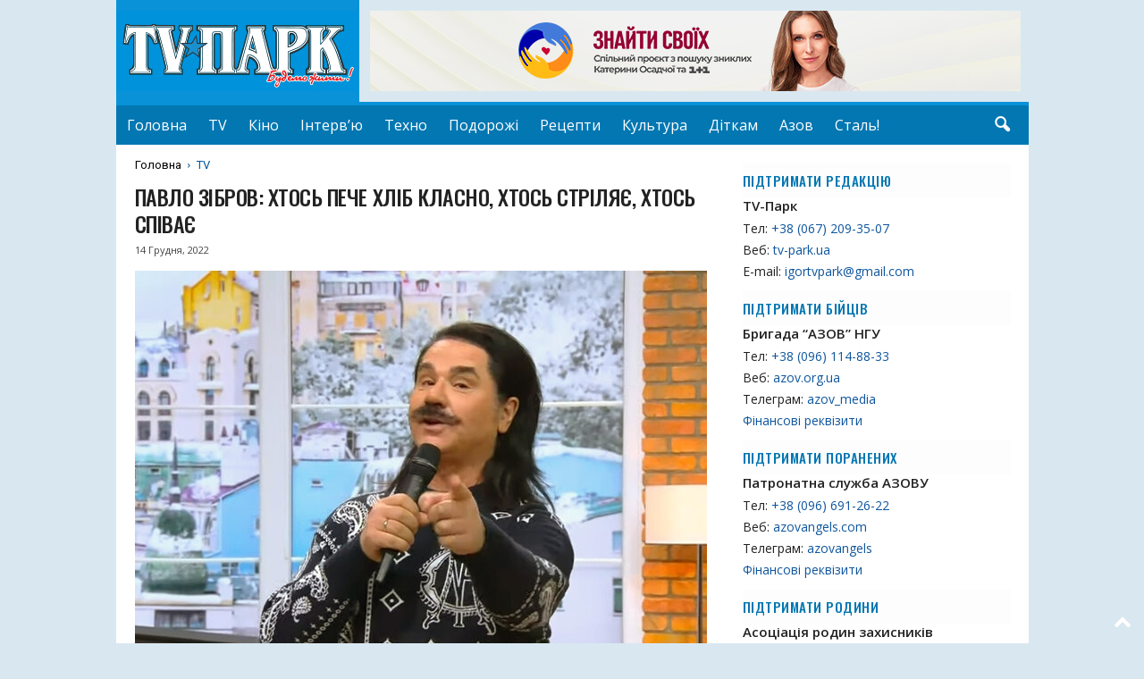

--- FILE ---
content_type: text/html; charset=UTF-8
request_url: https://tv-park.ua/pavlo-zibrov-htos-peche-hlib-klasno-htos-strilyaye-htos-spivaye/
body_size: 18633
content:
<!doctype html >
<!--[if IE 8]>    <html class="ie8" lang="uk"> <![endif]-->
<!--[if IE 9]>    <html class="ie9" lang="uk"> <![endif]-->
<!--[if gt IE 8]><!--> <html lang="uk"> <!--<![endif]-->
<head>
    <title>Павло Зібров: Хтось пече хліб класно, хтось стріляє, хтось співає | TV-ПАРК</title>
    <meta charset="UTF-8" />
    <meta name="viewport" content="width=device-width, initial-scale=1.0">
    <link rel="pingback" href="https://tv-park.ua/xmlrpc.php" />
    <meta name='robots' content='max-image-preview:large' />
<link rel='dns-prefetch' href='//fonts.googleapis.com' />
<link rel='dns-prefetch' href='//use.fontawesome.com' />
<link rel="alternate" type="application/rss+xml" title="TV-ПАРК &raquo; стрічка" href="https://tv-park.ua/feed/" />
<link rel="alternate" type="application/rss+xml" title="TV-ПАРК &raquo; Канал коментарів" href="https://tv-park.ua/comments/feed/" />
<link rel="alternate" type="application/rss+xml" title="TV-ПАРК &raquo; Павло Зібров: Хтось пече хліб класно, хтось стріляє, хтось співає Канал коментарів" href="https://tv-park.ua/pavlo-zibrov-htos-peche-hlib-klasno-htos-strilyaye-htos-spivaye/feed/" />
<link rel="alternate" title="oEmbed (JSON)" type="application/json+oembed" href="https://tv-park.ua/wp-json/oembed/1.0/embed?url=https%3A%2F%2Ftv-park.ua%2Fpavlo-zibrov-htos-peche-hlib-klasno-htos-strilyaye-htos-spivaye%2F" />
<link rel="alternate" title="oEmbed (XML)" type="text/xml+oembed" href="https://tv-park.ua/wp-json/oembed/1.0/embed?url=https%3A%2F%2Ftv-park.ua%2Fpavlo-zibrov-htos-peche-hlib-klasno-htos-strilyaye-htos-spivaye%2F&#038;format=xml" />
<style id='wp-img-auto-sizes-contain-inline-css' type='text/css'>
img:is([sizes=auto i],[sizes^="auto," i]){contain-intrinsic-size:3000px 1500px}
/*# sourceURL=wp-img-auto-sizes-contain-inline-css */
</style>
<style id='wp-emoji-styles-inline-css' type='text/css'>

	img.wp-smiley, img.emoji {
		display: inline !important;
		border: none !important;
		box-shadow: none !important;
		height: 1em !important;
		width: 1em !important;
		margin: 0 0.07em !important;
		vertical-align: -0.1em !important;
		background: none !important;
		padding: 0 !important;
	}
/*# sourceURL=wp-emoji-styles-inline-css */
</style>
<link rel='stylesheet' id='wp-block-library-css' href='https://tv-park.ua/wp-includes/css/dist/block-library/style.min.css?ver=c91f139741530d7d8d38b3a865b21116' type='text/css' media='all' />
<style id='global-styles-inline-css' type='text/css'>
:root{--wp--preset--aspect-ratio--square: 1;--wp--preset--aspect-ratio--4-3: 4/3;--wp--preset--aspect-ratio--3-4: 3/4;--wp--preset--aspect-ratio--3-2: 3/2;--wp--preset--aspect-ratio--2-3: 2/3;--wp--preset--aspect-ratio--16-9: 16/9;--wp--preset--aspect-ratio--9-16: 9/16;--wp--preset--color--black: #000000;--wp--preset--color--cyan-bluish-gray: #abb8c3;--wp--preset--color--white: #ffffff;--wp--preset--color--pale-pink: #f78da7;--wp--preset--color--vivid-red: #cf2e2e;--wp--preset--color--luminous-vivid-orange: #ff6900;--wp--preset--color--luminous-vivid-amber: #fcb900;--wp--preset--color--light-green-cyan: #7bdcb5;--wp--preset--color--vivid-green-cyan: #00d084;--wp--preset--color--pale-cyan-blue: #8ed1fc;--wp--preset--color--vivid-cyan-blue: #0693e3;--wp--preset--color--vivid-purple: #9b51e0;--wp--preset--gradient--vivid-cyan-blue-to-vivid-purple: linear-gradient(135deg,rgb(6,147,227) 0%,rgb(155,81,224) 100%);--wp--preset--gradient--light-green-cyan-to-vivid-green-cyan: linear-gradient(135deg,rgb(122,220,180) 0%,rgb(0,208,130) 100%);--wp--preset--gradient--luminous-vivid-amber-to-luminous-vivid-orange: linear-gradient(135deg,rgb(252,185,0) 0%,rgb(255,105,0) 100%);--wp--preset--gradient--luminous-vivid-orange-to-vivid-red: linear-gradient(135deg,rgb(255,105,0) 0%,rgb(207,46,46) 100%);--wp--preset--gradient--very-light-gray-to-cyan-bluish-gray: linear-gradient(135deg,rgb(238,238,238) 0%,rgb(169,184,195) 100%);--wp--preset--gradient--cool-to-warm-spectrum: linear-gradient(135deg,rgb(74,234,220) 0%,rgb(151,120,209) 20%,rgb(207,42,186) 40%,rgb(238,44,130) 60%,rgb(251,105,98) 80%,rgb(254,248,76) 100%);--wp--preset--gradient--blush-light-purple: linear-gradient(135deg,rgb(255,206,236) 0%,rgb(152,150,240) 100%);--wp--preset--gradient--blush-bordeaux: linear-gradient(135deg,rgb(254,205,165) 0%,rgb(254,45,45) 50%,rgb(107,0,62) 100%);--wp--preset--gradient--luminous-dusk: linear-gradient(135deg,rgb(255,203,112) 0%,rgb(199,81,192) 50%,rgb(65,88,208) 100%);--wp--preset--gradient--pale-ocean: linear-gradient(135deg,rgb(255,245,203) 0%,rgb(182,227,212) 50%,rgb(51,167,181) 100%);--wp--preset--gradient--electric-grass: linear-gradient(135deg,rgb(202,248,128) 0%,rgb(113,206,126) 100%);--wp--preset--gradient--midnight: linear-gradient(135deg,rgb(2,3,129) 0%,rgb(40,116,252) 100%);--wp--preset--font-size--small: 10px;--wp--preset--font-size--medium: 20px;--wp--preset--font-size--large: 30px;--wp--preset--font-size--x-large: 42px;--wp--preset--font-size--regular: 14px;--wp--preset--font-size--larger: 48px;--wp--preset--spacing--20: 0.44rem;--wp--preset--spacing--30: 0.67rem;--wp--preset--spacing--40: 1rem;--wp--preset--spacing--50: 1.5rem;--wp--preset--spacing--60: 2.25rem;--wp--preset--spacing--70: 3.38rem;--wp--preset--spacing--80: 5.06rem;--wp--preset--shadow--natural: 6px 6px 9px rgba(0, 0, 0, 0.2);--wp--preset--shadow--deep: 12px 12px 50px rgba(0, 0, 0, 0.4);--wp--preset--shadow--sharp: 6px 6px 0px rgba(0, 0, 0, 0.2);--wp--preset--shadow--outlined: 6px 6px 0px -3px rgb(255, 255, 255), 6px 6px rgb(0, 0, 0);--wp--preset--shadow--crisp: 6px 6px 0px rgb(0, 0, 0);}:where(.is-layout-flex){gap: 0.5em;}:where(.is-layout-grid){gap: 0.5em;}body .is-layout-flex{display: flex;}.is-layout-flex{flex-wrap: wrap;align-items: center;}.is-layout-flex > :is(*, div){margin: 0;}body .is-layout-grid{display: grid;}.is-layout-grid > :is(*, div){margin: 0;}:where(.wp-block-columns.is-layout-flex){gap: 2em;}:where(.wp-block-columns.is-layout-grid){gap: 2em;}:where(.wp-block-post-template.is-layout-flex){gap: 1.25em;}:where(.wp-block-post-template.is-layout-grid){gap: 1.25em;}.has-black-color{color: var(--wp--preset--color--black) !important;}.has-cyan-bluish-gray-color{color: var(--wp--preset--color--cyan-bluish-gray) !important;}.has-white-color{color: var(--wp--preset--color--white) !important;}.has-pale-pink-color{color: var(--wp--preset--color--pale-pink) !important;}.has-vivid-red-color{color: var(--wp--preset--color--vivid-red) !important;}.has-luminous-vivid-orange-color{color: var(--wp--preset--color--luminous-vivid-orange) !important;}.has-luminous-vivid-amber-color{color: var(--wp--preset--color--luminous-vivid-amber) !important;}.has-light-green-cyan-color{color: var(--wp--preset--color--light-green-cyan) !important;}.has-vivid-green-cyan-color{color: var(--wp--preset--color--vivid-green-cyan) !important;}.has-pale-cyan-blue-color{color: var(--wp--preset--color--pale-cyan-blue) !important;}.has-vivid-cyan-blue-color{color: var(--wp--preset--color--vivid-cyan-blue) !important;}.has-vivid-purple-color{color: var(--wp--preset--color--vivid-purple) !important;}.has-black-background-color{background-color: var(--wp--preset--color--black) !important;}.has-cyan-bluish-gray-background-color{background-color: var(--wp--preset--color--cyan-bluish-gray) !important;}.has-white-background-color{background-color: var(--wp--preset--color--white) !important;}.has-pale-pink-background-color{background-color: var(--wp--preset--color--pale-pink) !important;}.has-vivid-red-background-color{background-color: var(--wp--preset--color--vivid-red) !important;}.has-luminous-vivid-orange-background-color{background-color: var(--wp--preset--color--luminous-vivid-orange) !important;}.has-luminous-vivid-amber-background-color{background-color: var(--wp--preset--color--luminous-vivid-amber) !important;}.has-light-green-cyan-background-color{background-color: var(--wp--preset--color--light-green-cyan) !important;}.has-vivid-green-cyan-background-color{background-color: var(--wp--preset--color--vivid-green-cyan) !important;}.has-pale-cyan-blue-background-color{background-color: var(--wp--preset--color--pale-cyan-blue) !important;}.has-vivid-cyan-blue-background-color{background-color: var(--wp--preset--color--vivid-cyan-blue) !important;}.has-vivid-purple-background-color{background-color: var(--wp--preset--color--vivid-purple) !important;}.has-black-border-color{border-color: var(--wp--preset--color--black) !important;}.has-cyan-bluish-gray-border-color{border-color: var(--wp--preset--color--cyan-bluish-gray) !important;}.has-white-border-color{border-color: var(--wp--preset--color--white) !important;}.has-pale-pink-border-color{border-color: var(--wp--preset--color--pale-pink) !important;}.has-vivid-red-border-color{border-color: var(--wp--preset--color--vivid-red) !important;}.has-luminous-vivid-orange-border-color{border-color: var(--wp--preset--color--luminous-vivid-orange) !important;}.has-luminous-vivid-amber-border-color{border-color: var(--wp--preset--color--luminous-vivid-amber) !important;}.has-light-green-cyan-border-color{border-color: var(--wp--preset--color--light-green-cyan) !important;}.has-vivid-green-cyan-border-color{border-color: var(--wp--preset--color--vivid-green-cyan) !important;}.has-pale-cyan-blue-border-color{border-color: var(--wp--preset--color--pale-cyan-blue) !important;}.has-vivid-cyan-blue-border-color{border-color: var(--wp--preset--color--vivid-cyan-blue) !important;}.has-vivid-purple-border-color{border-color: var(--wp--preset--color--vivid-purple) !important;}.has-vivid-cyan-blue-to-vivid-purple-gradient-background{background: var(--wp--preset--gradient--vivid-cyan-blue-to-vivid-purple) !important;}.has-light-green-cyan-to-vivid-green-cyan-gradient-background{background: var(--wp--preset--gradient--light-green-cyan-to-vivid-green-cyan) !important;}.has-luminous-vivid-amber-to-luminous-vivid-orange-gradient-background{background: var(--wp--preset--gradient--luminous-vivid-amber-to-luminous-vivid-orange) !important;}.has-luminous-vivid-orange-to-vivid-red-gradient-background{background: var(--wp--preset--gradient--luminous-vivid-orange-to-vivid-red) !important;}.has-very-light-gray-to-cyan-bluish-gray-gradient-background{background: var(--wp--preset--gradient--very-light-gray-to-cyan-bluish-gray) !important;}.has-cool-to-warm-spectrum-gradient-background{background: var(--wp--preset--gradient--cool-to-warm-spectrum) !important;}.has-blush-light-purple-gradient-background{background: var(--wp--preset--gradient--blush-light-purple) !important;}.has-blush-bordeaux-gradient-background{background: var(--wp--preset--gradient--blush-bordeaux) !important;}.has-luminous-dusk-gradient-background{background: var(--wp--preset--gradient--luminous-dusk) !important;}.has-pale-ocean-gradient-background{background: var(--wp--preset--gradient--pale-ocean) !important;}.has-electric-grass-gradient-background{background: var(--wp--preset--gradient--electric-grass) !important;}.has-midnight-gradient-background{background: var(--wp--preset--gradient--midnight) !important;}.has-small-font-size{font-size: var(--wp--preset--font-size--small) !important;}.has-medium-font-size{font-size: var(--wp--preset--font-size--medium) !important;}.has-large-font-size{font-size: var(--wp--preset--font-size--large) !important;}.has-x-large-font-size{font-size: var(--wp--preset--font-size--x-large) !important;}
/*# sourceURL=global-styles-inline-css */
</style>

<style id='classic-theme-styles-inline-css' type='text/css'>
/*! This file is auto-generated */
.wp-block-button__link{color:#fff;background-color:#32373c;border-radius:9999px;box-shadow:none;text-decoration:none;padding:calc(.667em + 2px) calc(1.333em + 2px);font-size:1.125em}.wp-block-file__button{background:#32373c;color:#fff;text-decoration:none}
/*# sourceURL=/wp-includes/css/classic-themes.min.css */
</style>
<style id='font-awesome-svg-styles-default-inline-css' type='text/css'>
.svg-inline--fa {
  display: inline-block;
  height: 1em;
  overflow: visible;
  vertical-align: -.125em;
}
/*# sourceURL=font-awesome-svg-styles-default-inline-css */
</style>
<link rel='stylesheet' id='font-awesome-svg-styles-css' href='https://tv-park.ua/wp-content/uploads/font-awesome/v6.2.0/css/svg-with-js.css' type='text/css' media='all' />
<style id='font-awesome-svg-styles-inline-css' type='text/css'>
   .wp-block-font-awesome-icon svg::before,
   .wp-rich-text-font-awesome-icon svg::before {content: unset;}
/*# sourceURL=font-awesome-svg-styles-inline-css */
</style>
<link rel='stylesheet' id='google-fonts-style-css' href='https://fonts.googleapis.com/css?family=Oswald%3A400%2C400italic%2C500%2C700%7CRoboto%3A400%2C400italic%2C500%2C700%7COpen+Sans%3A400%2C600%2C700%2C400italic%2C500%7CRoboto+Condensed%3A400%2C500%2C700%2C400italic&#038;display=swap&#038;ver=5.4.3.3' type='text/css' media='all' />
<link rel='stylesheet' id='font-awesome-official-css' href='https://use.fontawesome.com/releases/v6.2.0/css/all.css' type='text/css' media='all' integrity="sha384-SOnAn/m2fVJCwnbEYgD4xzrPtvsXdElhOVvR8ND1YjB5nhGNwwf7nBQlhfAwHAZC" crossorigin="anonymous" />
<link rel='stylesheet' id='td-theme-css' href='https://tv-park.ua/wp-content/themes/Newsmag/style.css?ver=5.4.3.3' type='text/css' media='all' />
<style id='td-theme-inline-css' type='text/css'>
    
        /* custom css - generated by TagDiv Composer */
        @media (max-width: 767px) {
            .td-header-desktop-wrap {
                display: none;
            }
        }
        @media (min-width: 767px) {
            .td-header-mobile-wrap {
                display: none;
            }
        }
    
	
/*# sourceURL=td-theme-inline-css */
</style>
<link rel='stylesheet' id='td-theme-child-css' href='https://tv-park.ua/wp-content/themes/Newsmag-child/style.css?ver=5.4.3.3c' type='text/css' media='all' />
<link rel='stylesheet' id='td-legacy-framework-front-style-css' href='https://tv-park.ua/wp-content/plugins/td-composer/legacy/Newsmag/assets/css/td_legacy_main.css?ver=e5fcc38395b0030bac3ad179898970d6xzx' type='text/css' media='all' />
<link rel='stylesheet' id='font-awesome-official-v4shim-css' href='https://use.fontawesome.com/releases/v6.2.0/css/v4-shims.css' type='text/css' media='all' integrity="sha384-MAgG0MNwzSXBbmOw4KK9yjMrRaUNSCk3WoZPkzVC1rmhXzerY4gqk/BLNYtdOFCO" crossorigin="anonymous" />
<script type="text/javascript" src="https://tv-park.ua/wp-includes/js/jquery/jquery.min.js?ver=3.7.1" id="jquery-core-js"></script>
<script type="text/javascript" src="https://tv-park.ua/wp-includes/js/jquery/jquery-migrate.min.js?ver=3.4.1" id="jquery-migrate-js"></script>
<link rel="https://api.w.org/" href="https://tv-park.ua/wp-json/" /><link rel="alternate" title="JSON" type="application/json" href="https://tv-park.ua/wp-json/wp/v2/posts/5225" /><link rel="EditURI" type="application/rsd+xml" title="RSD" href="https://tv-park.ua/xmlrpc.php?rsd" />

<link rel="canonical" href="https://tv-park.ua/pavlo-zibrov-htos-peche-hlib-klasno-htos-strilyaye-htos-spivaye/" />
<link rel='shortlink' href='https://tv-park.ua/?p=5225' />

		<!-- GA Google Analytics @ https://m0n.co/ga -->
		<script async src="https://www.googletagmanager.com/gtag/js?id=G-QGL6H9YZZR"></script>
		<script>
			window.dataLayer = window.dataLayer || [];
			function gtag(){dataLayer.push(arguments);}
			gtag('js', new Date());
			gtag('config', 'G-QGL6H9YZZR');
		</script>

	
<!-- JS generated by theme -->

<script type="text/javascript" id="td-generated-header-js">
    
    

	    var tdBlocksArray = []; //here we store all the items for the current page

	    // td_block class - each ajax block uses a object of this class for requests
	    function tdBlock() {
		    this.id = '';
		    this.block_type = 1; //block type id (1-234 etc)
		    this.atts = '';
		    this.td_column_number = '';
		    this.td_current_page = 1; //
		    this.post_count = 0; //from wp
		    this.found_posts = 0; //from wp
		    this.max_num_pages = 0; //from wp
		    this.td_filter_value = ''; //current live filter value
		    this.is_ajax_running = false;
		    this.td_user_action = ''; // load more or infinite loader (used by the animation)
		    this.header_color = '';
		    this.ajax_pagination_infinite_stop = ''; //show load more at page x
	    }

        // td_js_generator - mini detector
        ( function () {
            var htmlTag = document.getElementsByTagName("html")[0];

	        if ( navigator.userAgent.indexOf("MSIE 10.0") > -1 ) {
                htmlTag.className += ' ie10';
            }

            if ( !!navigator.userAgent.match(/Trident.*rv\:11\./) ) {
                htmlTag.className += ' ie11';
            }

	        if ( navigator.userAgent.indexOf("Edge") > -1 ) {
                htmlTag.className += ' ieEdge';
            }

            if ( /(iPad|iPhone|iPod)/g.test(navigator.userAgent) ) {
                htmlTag.className += ' td-md-is-ios';
            }

            var user_agent = navigator.userAgent.toLowerCase();
            if ( user_agent.indexOf("android") > -1 ) {
                htmlTag.className += ' td-md-is-android';
            }

            if ( -1 !== navigator.userAgent.indexOf('Mac OS X')  ) {
                htmlTag.className += ' td-md-is-os-x';
            }

            if ( /chrom(e|ium)/.test(navigator.userAgent.toLowerCase()) ) {
               htmlTag.className += ' td-md-is-chrome';
            }

            if ( -1 !== navigator.userAgent.indexOf('Firefox') ) {
                htmlTag.className += ' td-md-is-firefox';
            }

            if ( -1 !== navigator.userAgent.indexOf('Safari') && -1 === navigator.userAgent.indexOf('Chrome') ) {
                htmlTag.className += ' td-md-is-safari';
            }

            if( -1 !== navigator.userAgent.indexOf('IEMobile') ){
                htmlTag.className += ' td-md-is-iemobile';
            }

        })();

        var tdLocalCache = {};

        ( function () {
            "use strict";

            tdLocalCache = {
                data: {},
                remove: function (resource_id) {
                    delete tdLocalCache.data[resource_id];
                },
                exist: function (resource_id) {
                    return tdLocalCache.data.hasOwnProperty(resource_id) && tdLocalCache.data[resource_id] !== null;
                },
                get: function (resource_id) {
                    return tdLocalCache.data[resource_id];
                },
                set: function (resource_id, cachedData) {
                    tdLocalCache.remove(resource_id);
                    tdLocalCache.data[resource_id] = cachedData;
                }
            };
        })();

    
    
var td_viewport_interval_list=[{"limitBottom":767,"sidebarWidth":251},{"limitBottom":1023,"sidebarWidth":339}];
var td_animation_stack_effect="type0";
var tds_animation_stack=true;
var td_animation_stack_specific_selectors=".entry-thumb, img, .td-lazy-img";
var td_animation_stack_general_selectors=".td-animation-stack img, .td-animation-stack .entry-thumb, .post img, .td-animation-stack .td-lazy-img";
var tdc_is_installed="yes";
var td_ajax_url="https:\/\/tv-park.ua\/wp-admin\/admin-ajax.php?td_theme_name=Newsmag&v=5.4.3.3";
var td_get_template_directory_uri="https:\/\/tv-park.ua\/wp-content\/plugins\/td-composer\/legacy\/common";
var tds_snap_menu="";
var tds_logo_on_sticky="";
var tds_header_style="2";
var td_please_wait="\u0431\u0443\u0434\u044c \u043b\u0430\u0441\u043a\u0430, \u0437\u0430\u0447\u0435\u043a\u0430\u0439\u0442\u0435 ...";
var td_email_user_pass_incorrect="\u043a\u043e\u0440\u0438\u0441\u0442\u0443\u0432\u0430\u0447\u0430 \u0430\u0431\u043e \u043f\u0430\u0440\u043e\u043b\u044c \u043d\u0435\u043f\u0440\u0430\u0432\u0438\u043b\u044c\u043d\u0438\u0439!";
var td_email_user_incorrect="\u0435\u043b\u0435\u043a\u0442\u0440\u043e\u043d\u043d\u043e\u044e \u043f\u043e\u0448\u0442\u043e\u044e \u0430\u0431\u043e \u0456\u043c'\u044f \u043a\u043e\u0440\u0438\u0441\u0442\u0443\u0432\u0430\u0447\u0430 \u043d\u0435\u043f\u0440\u0430\u0432\u0438\u043b\u044c\u043d\u043e!";
var td_email_incorrect="E-mail \u043d\u0435\u043f\u0440\u0430\u0432\u0438\u043b\u044c\u043d\u043e!";
var td_user_incorrect="Username incorrect!";
var td_email_user_empty="Email or username empty!";
var td_pass_empty="Pass empty!";
var td_pass_pattern_incorrect="Invalid Pass Pattern!";
var td_retype_pass_incorrect="Retyped Pass incorrect!";
var tds_more_articles_on_post_enable="";
var tds_more_articles_on_post_time_to_wait="";
var tds_more_articles_on_post_pages_distance_from_top=0;
var tds_captcha="";
var tds_theme_color_site_wide="#0992d8";
var tds_smart_sidebar="";
var tdThemeName="Newsmag";
var tdThemeNameWl="Newsmag";
var td_magnific_popup_translation_tPrev="\u043f\u043e\u043f\u0435\u0440\u0435\u0434\u043d\u044f (\u043b\u0456\u0432\u043e\u0440\u0443\u0447 \u043a\u043b\u0430\u0432\u0456\u0448\u0443 \u0437\u0456 \u0441\u0442\u0440\u0456\u043b\u043a\u043e\u044e)";
var td_magnific_popup_translation_tNext="\u041d\u0430\u0441\u0442\u0443\u043f\u043d\u0438\u0439 (\u0441\u0442\u0440\u0456\u043b\u043a\u0430 \u0432\u043f\u0440\u0430\u0432\u043e)";
var td_magnific_popup_translation_tCounter="%curr% \u0437 %total%";
var td_magnific_popup_translation_ajax_tError="\u043a\u043e\u043d\u0442\u0435\u043d\u0442 \u0437 %url% \u043d\u0435 \u043c\u043e\u0436\u0435 \u0431\u0443\u0442\u0438 \u0437\u0430\u0432\u0430\u043d\u0442\u0430\u0436\u0435\u043d\u0438\u0439.";
var td_magnific_popup_translation_image_tError="\u0417\u043e\u0431\u0440\u0430\u0436\u0435\u043d\u043d\u044f #%curr% \u043d\u0435 \u043c\u043e\u0436\u0435 \u0431\u0443\u0442\u0438 \u0437\u0430\u0432\u0430\u043d\u0442\u0430\u0436\u0435\u043d\u0438\u0439.";
var tdBlockNonce="5c25808b80";
var tdMobileMenu="enabled";
var tdMobileSearch="enabled";
var tdDateNamesI18n={"month_names":["\u0421\u0456\u0447\u0435\u043d\u044c","\u041b\u044e\u0442\u0438\u0439","\u0411\u0435\u0440\u0435\u0437\u0435\u043d\u044c","\u041a\u0432\u0456\u0442\u0435\u043d\u044c","\u0422\u0440\u0430\u0432\u0435\u043d\u044c","\u0427\u0435\u0440\u0432\u0435\u043d\u044c","\u041b\u0438\u043f\u0435\u043d\u044c","\u0421\u0435\u0440\u043f\u0435\u043d\u044c","\u0412\u0435\u0440\u0435\u0441\u0435\u043d\u044c","\u0416\u043e\u0432\u0442\u0435\u043d\u044c","\u041b\u0438\u0441\u0442\u043e\u043f\u0430\u0434","\u0413\u0440\u0443\u0434\u0435\u043d\u044c"],"month_names_short":["\u0421\u0456\u0447","\u041b\u044e\u0442","\u0411\u0435\u0440","\u041a\u0432\u0456","\u0422\u0440\u0430","\u0427\u0435\u0440","\u041b\u0438\u043f","\u0421\u0435\u0440","\u0412\u0435\u0440","\u0416\u043e\u0432","\u041b\u0438\u0441","\u0413\u0440\u0443"],"day_names":["\u041d\u0435\u0434\u0456\u043b\u044f","\u041f\u043e\u043d\u0435\u0434\u0456\u043b\u043e\u043a","\u0412\u0456\u0432\u0442\u043e\u0440\u043e\u043a","\u0421\u0435\u0440\u0435\u0434\u0430","\u0427\u0435\u0442\u0432\u0435\u0440","\u041f\u2019\u044f\u0442\u043d\u0438\u0446\u044f","\u0421\u0443\u0431\u043e\u0442\u0430"],"day_names_short":["\u041d\u0434","\u041f\u043d","\u0412\u0442","\u0421\u0440","\u0427\u0442","\u041f\u0442","\u0421\u0431"]};
var td_deploy_mode="deploy";
var td_ad_background_click_link="";
var td_ad_background_click_target="";
</script>


<!-- Header style compiled by theme -->

<style>
/* custom css - generated by TagDiv Composer */
    

body {
	background-color:#cae7f5;
}
.td-module-exclusive .td-module-title a:before {
        content: 'ЕКСКЛЮЗИВНИЙ';
    }
    
    .td-header-border:before,
    .td-trending-now-title,
    .td_block_mega_menu .td_mega_menu_sub_cats .cur-sub-cat,
    .td-post-category:hover,
    .td-header-style-2 .td-header-sp-logo,
    .td-next-prev-wrap a:hover i,
    .page-nav .current,
    .widget_calendar tfoot a:hover,
    .td-footer-container .widget_search .wpb_button:hover,
    .td-scroll-up-visible,
    .dropcap,
    .td-category a,
    input[type="submit"]:hover,
    .td-post-small-box a:hover,
    .td-404-sub-sub-title a:hover,
    .td-rating-bar-wrap div,
    .td_top_authors .td-active .td-author-post-count,
    .td_top_authors .td-active .td-author-comments-count,
    .td_smart_list_3 .td-sml3-top-controls i:hover,
    .td_smart_list_3 .td-sml3-bottom-controls i:hover,
    .td_wrapper_video_playlist .td_video_controls_playlist_wrapper,
    .td-read-more a:hover,
    .td-login-wrap .btn,
    .td_display_err,
    .td-header-style-6 .td-top-menu-full,
    #bbpress-forums button:hover,
    #bbpress-forums .bbp-pagination .current,
    .bbp_widget_login .button:hover,
    .header-search-wrap .td-drop-down-search .btn:hover,
    .td-post-text-content .more-link-wrap:hover a,
    #buddypress div.item-list-tabs ul li > a span,
    #buddypress div.item-list-tabs ul li > a:hover span,
    #buddypress input[type=submit]:hover,
    #buddypress a.button:hover span,
    #buddypress div.item-list-tabs ul li.selected a span,
    #buddypress div.item-list-tabs ul li.current a span,
    #buddypress input[type=submit]:focus,
    .td-grid-style-3 .td-big-grid-post .td-module-thumb a:last-child:before,
    .td-grid-style-4 .td-big-grid-post .td-module-thumb a:last-child:before,
    .td-grid-style-5 .td-big-grid-post .td-module-thumb:after,
    .td_category_template_2 .td-category-siblings .td-category a:hover,
    .td-weather-week:before,
    .td-weather-information:before,
     .td_3D_btn,
    .td_shadow_btn,
    .td_default_btn,
    .td_square_btn, 
    .td_outlined_btn:hover {
        background-color: #0992d8;
    }

    @media (max-width: 767px) {
        .td-category a.td-current-sub-category {
            background-color: #0992d8;
        }
    }

    .woocommerce .onsale,
    .woocommerce .woocommerce a.button:hover,
    .woocommerce-page .woocommerce .button:hover,
    .single-product .product .summary .cart .button:hover,
    .woocommerce .woocommerce .product a.button:hover,
    .woocommerce .product a.button:hover,
    .woocommerce .product #respond input#submit:hover,
    .woocommerce .checkout input#place_order:hover,
    .woocommerce .woocommerce.widget .button:hover,
    .woocommerce .woocommerce-message .button:hover,
    .woocommerce .woocommerce-error .button:hover,
    .woocommerce .woocommerce-info .button:hover,
    .woocommerce.widget .ui-slider .ui-slider-handle,
    .vc_btn-black:hover,
	.wpb_btn-black:hover,
	.item-list-tabs .feed:hover a,
	.td-smart-list-button:hover {
    	background-color: #0992d8;
    }

    .td-header-sp-top-menu .top-header-menu > .current-menu-item > a,
    .td-header-sp-top-menu .top-header-menu > .current-menu-ancestor > a,
    .td-header-sp-top-menu .top-header-menu > .current-category-ancestor > a,
    .td-header-sp-top-menu .top-header-menu > li > a:hover,
    .td-header-sp-top-menu .top-header-menu > .sfHover > a,
    .top-header-menu ul .current-menu-item > a,
    .top-header-menu ul .current-menu-ancestor > a,
    .top-header-menu ul .current-category-ancestor > a,
    .top-header-menu ul li > a:hover,
    .top-header-menu ul .sfHover > a,
    .sf-menu ul .td-menu-item > a:hover,
    .sf-menu ul .sfHover > a,
    .sf-menu ul .current-menu-ancestor > a,
    .sf-menu ul .current-category-ancestor > a,
    .sf-menu ul .current-menu-item > a,
    .td_module_wrap:hover .entry-title a,
    .td_mod_mega_menu:hover .entry-title a,
    .footer-email-wrap a,
    .widget a:hover,
    .td-footer-container .widget_calendar #today,
    .td-category-pulldown-filter a.td-pulldown-category-filter-link:hover,
    .td-load-more-wrap a:hover,
    .td-post-next-prev-content a:hover,
    .td-author-name a:hover,
    .td-author-url a:hover,
    .td_mod_related_posts:hover .entry-title a,
    .td-search-query,
    .header-search-wrap .td-drop-down-search .result-msg a:hover,
    .td_top_authors .td-active .td-authors-name a,
    .post blockquote p,
    .td-post-content blockquote p,
    .page blockquote p,
    .comment-list cite a:hover,
    .comment-list cite:hover,
    .comment-list .comment-reply-link:hover,
    a,
    .white-menu #td-header-menu .sf-menu > li > a:hover,
    .white-menu #td-header-menu .sf-menu > .current-menu-ancestor > a,
    .white-menu #td-header-menu .sf-menu > .current-menu-item > a,
    .td_quote_on_blocks,
    #bbpress-forums .bbp-forum-freshness a:hover,
    #bbpress-forums .bbp-topic-freshness a:hover,
    #bbpress-forums .bbp-forums-list li a:hover,
    #bbpress-forums .bbp-forum-title:hover,
    #bbpress-forums .bbp-topic-permalink:hover,
    #bbpress-forums .bbp-topic-started-by a:hover,
    #bbpress-forums .bbp-topic-started-in a:hover,
    #bbpress-forums .bbp-body .super-sticky li.bbp-topic-title .bbp-topic-permalink,
    #bbpress-forums .bbp-body .sticky li.bbp-topic-title .bbp-topic-permalink,
    #bbpress-forums #subscription-toggle a:hover,
    #bbpress-forums #favorite-toggle a:hover,
    .woocommerce-account .woocommerce-MyAccount-navigation a:hover,
    .widget_display_replies .bbp-author-name,
    .widget_display_topics .bbp-author-name,
    .archive .widget_archive .current,
    .archive .widget_archive .current a,
    .td-subcategory-header .td-category-siblings .td-subcat-dropdown a.td-current-sub-category,
    .td-subcategory-header .td-category-siblings .td-subcat-dropdown a:hover,
    .td-pulldown-filter-display-option:hover,
    .td-pulldown-filter-display-option .td-pulldown-filter-link:hover,
    .td_normal_slide .td-wrapper-pulldown-filter .td-pulldown-filter-list a:hover,
    #buddypress ul.item-list li div.item-title a:hover,
    .td_block_13 .td-pulldown-filter-list a:hover,
    .td_smart_list_8 .td-smart-list-dropdown-wrap .td-smart-list-button:hover,
    .td_smart_list_8 .td-smart-list-dropdown-wrap .td-smart-list-button:hover i,
    .td-sub-footer-container a:hover,
    .td-instagram-user a,
    .td_outlined_btn,
    body .td_block_list_menu li.current-menu-item > a,
    body .td_block_list_menu li.current-menu-ancestor > a,
    body .td_block_list_menu li.current-category-ancestor > a{
        color: #0992d8;
    }

    .td-mega-menu .wpb_content_element li a:hover,
    .td_login_tab_focus {
        color: #0992d8 !important;
    }

    .td-next-prev-wrap a:hover i,
    .page-nav .current,
    .widget_tag_cloud a:hover,
    .post .td_quote_box,
    .page .td_quote_box,
    .td-login-panel-title,
    #bbpress-forums .bbp-pagination .current,
    .td_category_template_2 .td-category-siblings .td-category a:hover,
    .page-template-page-pagebuilder-latest .td-instagram-user,
     .td_outlined_btn {
        border-color: #0992d8;
    }

    .td_wrapper_video_playlist .td_video_currently_playing:after,
    .item-list-tabs .feed:hover {
        border-color: #0992d8 !important;
    }


    
    .td-pb-row [class*="td-pb-span"],
    .td-pb-border-top,
    .page-template-page-title-sidebar-php .td-page-content > .wpb_row:first-child,
    .td-post-sharing,
    .td-post-content,
    .td-post-next-prev,
    .author-box-wrap,
    .td-comments-title-wrap,
    .comment-list,
    .comment-respond,
    .td-post-template-5 header,
    .td-container,
    .wpb_content_element,
    .wpb_column,
    .wpb_row,
    .white-menu .td-header-container .td-header-main-menu,
    .td-post-template-1 .td-post-content,
    .td-post-template-4 .td-post-sharing-top,
    .td-header-style-6 .td-header-header .td-make-full,
    #disqus_thread,
    .page-template-page-pagebuilder-title-php .td-page-content > .wpb_row:first-child,
    .td-footer-container:before {
        border-color: #ffffff;
    }
    .td-top-border {
        border-color: #ffffff !important;
    }
    .td-container-border:after,
    .td-next-prev-separator,
    .td-container .td-pb-row .wpb_column:before,
    .td-container-border:before,
    .td-main-content:before,
    .td-main-sidebar:before,
    .td-pb-row .td-pb-span4:nth-of-type(3):after,
    .td-pb-row .td-pb-span4:nth-last-of-type(3):after {
    	background-color: #ffffff;
    }
    @media (max-width: 767px) {
    	.white-menu .td-header-main-menu {
      		border-color: #ffffff;
      	}
    }



    
    .td-header-main-menu {
        background-color: #0377b2;
    }

    
    .td-header-border:before {
        background-color: #068ece;
    }

    
    @media (max-width: 767px) {
        body .td-header-wrap .td-header-main-menu {
            background-color: #068ece;
        }
    }

    
    .td-menu-background:before,
    .td-search-background:before {
        background: #009ae2;
        background: -moz-linear-gradient(top, #009ae2 0%, #0089c9 100%);
        background: -webkit-gradient(left top, left bottom, color-stop(0%, #009ae2), color-stop(100%, #0089c9));
        background: -webkit-linear-gradient(top, #009ae2 0%, #0089c9 100%);
        background: -o-linear-gradient(top, #009ae2 0%, @mobileu_gradient_two_mob 100%);
        background: -ms-linear-gradient(top, #009ae2 0%, #0089c9 100%);
        background: linear-gradient(to bottom, #009ae2 0%, #0089c9 100%);
        filter: progid:DXImageTransform.Microsoft.gradient( startColorstr='#009ae2', endColorstr='#0089c9', GradientType=0 );
    }

    
    .td-mobile-content .current-menu-item > a,
    .td-mobile-content .current-menu-ancestor > a,
    .td-mobile-content .current-category-ancestor > a,
    #td-mobile-nav .td-menu-login-section a:hover,
    #td-mobile-nav .td-register-section a:hover,
    #td-mobile-nav .td-menu-socials-wrap a:hover i {
        color: #dddddd;
    }

    
    .td-footer-container,
    .td-footer-container .td_module_mx3 .meta-info,
    .td-footer-container .td_module_14 .meta-info,
    .td-footer-container .td_module_mx1 .td-block14-border {
        background-color: #0377b2;
    }
    .td-footer-container .widget_calendar #today {
    	background-color: transparent;
    }

    
    .td-footer-container a:hover,
    .td-footer-container .td-post-author-name a:hover,
    .td-footer-container .td_module_wrap:hover .entry-title a {
    	color: #ffffff;
    }
    .td-footer-container .widget_tag_cloud a:hover {
    	border-color: #ffffff;
    }
    .td-footer-container .td_module_mx1 .td-post-author-name a:hover,
    .td-footer-container .td-theme-slider .slide-meta a {
    	color: #fff
    }

    
	.td-footer-container .block-title > span,
    .td-footer-container .block-title > a,
    .td-footer-container .widgettitle {
    	background-color: #009ae2;
    }

    
	.td-footer-container .block-title > span,
    .td-footer-container .block-title > a,
    .td-footer-container .widgettitle,
    .td-footer-container .widget_rss .block-title .rsswidget {
    	color: #ffffff;
    }


    
    .td-sub-footer-container {
        background-color: #004162;
    }
    .td-sub-footer-container:after {
        background-color: transparent;
    }
    .td-sub-footer-container:before {
        background-color: transparent;
    }
    .td-footer-container.td-container {
        border-bottom-width: 0;
    }

    
    .td-sub-footer-container,
    .td-sub-footer-container a {
        color: #ffffff;
    }
    .td-sub-footer-container li a:before {
        background-color: #ffffff;
    }

    
    .td-subfooter-menu li a:hover {
        color: #ffffff;
    }

    
    .sf-menu > .td-menu-item > a {
        font-size:16px;
	font-weight:normal;
	text-transform:none;
	
    }
    
	.td_module_wrap .entry-title,
	.td-theme-slider .td-module-title,
	.page .td-post-template-6 .td-post-header h1 {
		font-family:Oswald;
	
	}

	
    .td_module_2 .td-module-title {
    	text-transform:uppercase;
	
    }
    
    .td_module_4 .td-module-title {
    	font-family:Oswald;
	font-size:18px;
	line-height:24px;
	font-weight:500;
	text-transform:uppercase;
	
    }
    
    .td_module_6 .td-module-title {
    	font-weight:500;
	text-transform:uppercase;
	
    }
    
    .td_module_7 .td-module-title {
    	text-transform:uppercase;
	
    }
    
    .block-title > span,
    .block-title > a,
    .widgettitle,
    .td-trending-now-title,
    .wpb_tabs li a,
    .vc_tta-container .vc_tta-color-grey.vc_tta-tabs-position-top.vc_tta-style-classic .vc_tta-tabs-container .vc_tta-tab > a,
    .td-related-title .td-related-left,
    .td-related-title .td-related-right,
    .category .entry-title span,
    .td-author-counters span,
    .woocommerce-tabs h2,
    .woocommerce .product .products h2:not(.woocommerce-loop-product__title) {
        font-family:Oswald;
	font-size:18px;
	line-height:26px;
	font-weight:500;
	text-transform:uppercase;
	
    }
    
    .td-excerpt,
    .td-module-excerpt {
        font-family:Verdana, Geneva, sans-serif;
	font-size:14px;
	line-height:22px;
	
    }
    
    .td-big-grid-post .entry-title {
        font-family:Oswald;
	
    }
    
    .td_block_big_grid .td-big-thumb .entry-title,
    .td_block_big_grid_2 .td-big-thumb .entry-title,
    .td_block_big_grid_3 .td-big-thumb .entry-title,
    .td_block_big_grid_4 .td-big-thumb .entry-title,
    .td_block_big_grid_5 .td-big-thumb .entry-title,
    .td_block_big_grid_6 .td-big-thumb .entry-title,
    .td_block_big_grid_7 .td-big-thumb .entry-title {
        font-weight:500;
	text-transform:uppercase;
	
    }
    
    .td_block_big_grid .td-medium-thumb .entry-title,
    .td_block_big_grid_2 .td-medium-thumb .entry-title,
    .td_block_big_grid_3 .td-medium-thumb .entry-title,
    .td_block_big_grid_4 .td-medium-thumb .entry-title,
    .td_block_big_grid_5 .td-medium-thumb .entry-title,
    .td_block_big_grid_6 .td-medium-thumb .entry-title,
    .td_block_big_grid_7 .td-medium-thumb .entry-title {
        font-weight:500;
	text-transform:uppercase;
	
    }
    
    .td_block_big_grid .td-small-thumb .entry-title,
    .td_block_big_grid_2 .td-small-thumb .entry-title,
    .td_block_big_grid_3 .td-small-thumb .entry-title,
    .td_block_big_grid_4 .td-small-thumb .entry-title,
    .td_block_big_grid_5 .td-small-thumb .entry-title,
    .td_block_big_grid_6 .td-small-thumb .entry-title,
    .td_block_big_grid_7 .td-small-thumb .entry-title {
        font-weight:500;
	text-transform:uppercase;
	
    }
    
    .td_block_big_grid .td-tiny-thumb .entry-title,
    .td_block_big_grid_2 .td-tiny-thumb .entry-title,
    .td_block_big_grid_3 .td-tiny-thumb .entry-title,
    .td_block_big_grid_4 .td-tiny-thumb .entry-title,
    .td_block_big_grid_5 .td-tiny-thumb .entry-title,
    .td_block_big_grid_6 .td-tiny-thumb .entry-title,
    .td_block_big_grid_7 .td-tiny-thumb .entry-title {
        text-transform:uppercase;
	
    }








	
	.post header .entry-title {
		font-family:Oswald;
	
	}

	
    .td-post-template-default header .entry-title {
        font-family:Oswald;
	font-size:24px;
	line-height:30px;
	font-style:normal;
	font-weight:500;
	text-transform:uppercase;
	
    }
    
    .td-post-content p,
    .td-post-content {
        font-size:16px;
	line-height:26px;
	font-weight:normal;
	text-transform:none;
	
    }
    
    .td-post-content h1 {
        font-size:24px;
	line-height:30px;
	font-style:normal;
	font-weight:600;
	text-transform:uppercase;
	
    }
    
    .td-post-content h2 {
        text-transform:uppercase;
	
    }
    
    .td-post-content h3 {
        font-weight:600;
	
    }
    
    .td-post-content h4 {
        font-weight:600;
	
    }
    
    .td-post-content h5 {
        font-weight:600;
	
    }
    
    .td-post-content h6 {
        font-weight:600;
	
    }





    
	.footer-text-wrap {
		font-size:14px;
	line-height:20px;
	
	}
	
	.td-sub-footer-copy {
		font-family:"Open Sans";
	
	}
	
	.td-sub-footer-menu ul li a {
		font-family:"Open Sans";
	text-transform:none;
	
	}



    
    .entry-crumbs a,
    .entry-crumbs span,
    #bbpress-forums .bbp-breadcrumb a,
    #bbpress-forums .bbp-breadcrumb .bbp-breadcrumb-current {
    	font-family:Roboto;
	font-size:13px;
	
    }

    
    body, p {
    	font-family:"Open Sans";
	font-size:16px;
	
    }
</style>




<script type="application/ld+json">
    {
        "@context": "https://schema.org",
        "@type": "BreadcrumbList",
        "itemListElement": [
            {
                "@type": "ListItem",
                "position": 1,
                "item": {
                    "@type": "WebSite",
                    "@id": "https://tv-park.ua/",
                    "name": "Головна"
                }
            },
            {
                "@type": "ListItem",
                "position": 2,
                    "item": {
                    "@type": "WebPage",
                    "@id": "https://tv-park.ua/category/tv/",
                    "name": "TV"
                }
            }    
        ]
    }
</script>
<link rel="icon" href="https://tv-park.ua/wp-content/uploads/2022/08/cropped-favicon-32x32.png" sizes="32x32" />
<link rel="icon" href="https://tv-park.ua/wp-content/uploads/2022/08/cropped-favicon-192x192.png" sizes="192x192" />
<link rel="apple-touch-icon" href="https://tv-park.ua/wp-content/uploads/2022/08/cropped-favicon-180x180.png" />
<meta name="msapplication-TileImage" content="https://tv-park.ua/wp-content/uploads/2022/08/cropped-favicon-270x270.png" />
	<style id="tdw-css-placeholder">/* custom css - generated by TagDiv Composer */
.donate {
  display: flex;
  color: #fff;
  align-items: center;
  justify-content: space-between;
  padding: 8px;
}
.donate_text {
  padding: 10px 10px;
  line-height: 1.2;
  font-size: 17px;
}
.button-dnt {
  color: #fff;
  border: none;
  cursor: pointer;
  padding: 8px 16px;
  background-color: #000;
  text-decoration: none;
  text-align: center;
  width: auto;
}
.button-dnt:hover,
.button-dnt:focus-visible {
  background-color: #01579b;
}
.button-dnt:active {
  text-shadow: none;
  background-color: #01579b;
  transition: 3s;
}
.mono {
  font-weight: bold;
  font-size: 18px;
}
.bi {
  display: inline-block;
  vertical-align: -0.125em;
  fill: currentcolor;
}
.redactor_button .td-read-more a {
  display: none;
  margin: 0;
}
</style></head>

<body class="wp-singular post-template-default single single-post postid-5225 single-format-standard wp-theme-Newsmag wp-child-theme-Newsmag-child pavlo-zibrov-htos-peche-hlib-klasno-htos-strilyaye-htos-spivaye global-block-template-1 white-grid td-animation-stack-type0 td-boxed-layout" itemscope="itemscope" itemtype="https://schema.org/WebPage">

        <div class="td-scroll-up  td-hide-scroll-up-on-mob"  style="display:none;"><i class="td-icon-menu-up"></i></div>

    
    <div class="td-menu-background"></div>
<div id="td-mobile-nav">
    <div class="td-mobile-container">
        <!-- mobile menu top section -->
        <div class="td-menu-socials-wrap">
            <!-- socials -->
            <div class="td-menu-socials">
                            </div>
            <!-- close button -->
            <div class="td-mobile-close">
                <span><i class="td-icon-close-mobile"></i></span>
            </div>
        </div>

        <!-- login section -->
        
        <!-- menu section -->
        <div class="td-mobile-content">
            <div class="menu-golovne-container"><ul id="menu-golovne" class="td-mobile-main-menu"><li id="menu-item-494" class="menu-item menu-item-type-post_type menu-item-object-page menu-item-home menu-item-first menu-item-494"><a href="https://tv-park.ua/">Головна</a></li>
<li id="menu-item-12" class="menu-item menu-item-type-taxonomy menu-item-object-category current-post-ancestor current-menu-parent current-post-parent menu-item-12"><a href="https://tv-park.ua/category/tv/">TV</a></li>
<li id="menu-item-18" class="menu-item menu-item-type-taxonomy menu-item-object-category menu-item-18"><a href="https://tv-park.ua/category/kino/">Кіно</a></li>
<li id="menu-item-11" class="menu-item menu-item-type-taxonomy menu-item-object-category menu-item-11"><a href="https://tv-park.ua/category/intervyu/">Інтерв&#8217;ю</a></li>
<li id="menu-item-17" class="menu-item menu-item-type-taxonomy menu-item-object-category menu-item-17"><a href="https://tv-park.ua/category/tehno/">Техно</a></li>
<li id="menu-item-14" class="menu-item menu-item-type-taxonomy menu-item-object-category menu-item-14"><a href="https://tv-park.ua/category/podorozhi/">Подорожі</a></li>
<li id="menu-item-19626" class="menu-item menu-item-type-taxonomy menu-item-object-category menu-item-19626"><a href="https://tv-park.ua/category/reczepty/">Рецепти</a></li>
<li id="menu-item-182" class="menu-item menu-item-type-taxonomy menu-item-object-category menu-item-182"><a href="https://tv-park.ua/category/kultura/">Культура</a></li>
<li id="menu-item-1211" class="menu-item menu-item-type-taxonomy menu-item-object-category menu-item-1211"><a href="https://tv-park.ua/category/ditkam/">Діткам</a></li>
<li id="menu-item-19" class="menu-item menu-item-type-taxonomy menu-item-object-category menu-item-19"><a href="https://tv-park.ua/category/azov/">Азов</a></li>
<li id="menu-item-651" class="menu-item menu-item-type-taxonomy menu-item-object-category menu-item-651"><a href="https://tv-park.ua/category/novyny-azov/">Сталь!</a></li>
</ul></div>        </div>
    </div>

    <!-- register/login section -->
    </div>    <div class="td-search-background"></div>
<div class="td-search-wrap-mob">
	<div class="td-drop-down-search">
		<form method="get" class="td-search-form" action="https://tv-park.ua/">
			<!-- close button -->
			<div class="td-search-close">
				<span><i class="td-icon-close-mobile"></i></span>
			</div>
			<div role="search" class="td-search-input">
				<span>Пошук</span>
				<input id="td-header-search-mob" type="text" value="" name="s" autocomplete="off" />
			</div>
		</form>
		<div id="td-aj-search-mob"></div>
	</div>
</div>

    <div id="td-outer-wrap">
    
        <div class="td-outer-container">
        
            <!--
Header style 2
-->

<div class="td-header-container td-header-wrap td-header-style-2">
    <div class="td-header-row td-header-top-menu">
            </div>

    <div class="td-header-row td-header-header">
        <div class="td-header-sp-logo">
                        <a class="td-main-logo" href="https://tv-park.ua/">
                <img src="https://tv-park.ua/wp-content/uploads/2023/03/logo-tv-park-blue-6.jpg" alt=""  width="272" height="90"/>
                <span class="td-visual-hidden">TV-ПАРК</span>
            </a>
                </div>
        <div class="td-header-sp-rec">
            
<div class="td-header-ad-wrap  td-ad-m td-ad-tp td-ad-p">
    <div class="td-a-rec td-a-rec-id-header  tdi_1 td_block_template_1"><a href="https://poshuk.1plus1.ua/"><img class="alignnone size-full wp-image-3547" src="https://tv-park.ua/wp-content/uploads/2022/10/zs_728x90_4-1.jpg" alt="" width="728" height="90" /></a></div>

</div>        </div>
    </div>

    <div class="td-header-menu-wrap">
        <div class="td-header-row td-header-border td-header-main-menu">
            <div id="td-header-menu" role="navigation">
        <div id="td-top-mobile-toggle"><span><i class="td-icon-font td-icon-mobile"></i></span></div>
        <div class="td-main-menu-logo td-logo-in-header">
                <a class="td-main-logo" href="https://tv-park.ua/">
            <img src="https://tv-park.ua/wp-content/uploads/2023/03/logo-tv-park-blue-6.jpg" alt=""  width="272" height="90"/>
        </a>
        </div>
    <div class="menu-golovne-container"><ul id="menu-golovne-1" class="sf-menu"><li class="menu-item menu-item-type-post_type menu-item-object-page menu-item-home menu-item-first td-menu-item td-normal-menu menu-item-494"><a href="https://tv-park.ua/">Головна</a></li>
<li class="menu-item menu-item-type-taxonomy menu-item-object-category current-post-ancestor current-menu-parent current-post-parent td-menu-item td-normal-menu menu-item-12"><a href="https://tv-park.ua/category/tv/">TV</a></li>
<li class="menu-item menu-item-type-taxonomy menu-item-object-category td-menu-item td-normal-menu menu-item-18"><a href="https://tv-park.ua/category/kino/">Кіно</a></li>
<li class="menu-item menu-item-type-taxonomy menu-item-object-category td-menu-item td-normal-menu menu-item-11"><a href="https://tv-park.ua/category/intervyu/">Інтерв&#8217;ю</a></li>
<li class="menu-item menu-item-type-taxonomy menu-item-object-category td-menu-item td-normal-menu menu-item-17"><a href="https://tv-park.ua/category/tehno/">Техно</a></li>
<li class="menu-item menu-item-type-taxonomy menu-item-object-category td-menu-item td-normal-menu menu-item-14"><a href="https://tv-park.ua/category/podorozhi/">Подорожі</a></li>
<li class="menu-item menu-item-type-taxonomy menu-item-object-category td-menu-item td-normal-menu menu-item-19626"><a href="https://tv-park.ua/category/reczepty/">Рецепти</a></li>
<li class="menu-item menu-item-type-taxonomy menu-item-object-category td-menu-item td-normal-menu menu-item-182"><a href="https://tv-park.ua/category/kultura/">Культура</a></li>
<li class="menu-item menu-item-type-taxonomy menu-item-object-category td-menu-item td-normal-menu menu-item-1211"><a href="https://tv-park.ua/category/ditkam/">Діткам</a></li>
<li class="menu-item menu-item-type-taxonomy menu-item-object-category td-menu-item td-normal-menu menu-item-19"><a href="https://tv-park.ua/category/azov/">Азов</a></li>
<li class="menu-item menu-item-type-taxonomy menu-item-object-category td-menu-item td-normal-menu menu-item-651"><a href="https://tv-park.ua/category/novyny-azov/">Сталь!</a></li>
</ul></div></div>

<div class="td-search-wrapper">
    <div id="td-top-search">
        <!-- Search -->
        <div class="header-search-wrap">
            <div class="dropdown header-search">
                <a id="td-header-search-button" href="#" role="button" aria-label="search icon" class="dropdown-toggle " data-toggle="dropdown"><i class="td-icon-search"></i></a>
                                <span id="td-header-search-button-mob" class="dropdown-toggle " data-toggle="dropdown"><i class="td-icon-search"></i></span>
                            </div>
        </div>
    </div>
</div>

<div class="header-search-wrap">
	<div class="dropdown header-search">
		<div class="td-drop-down-search">
			<form method="get" class="td-search-form" action="https://tv-park.ua/">
				<div role="search" class="td-head-form-search-wrap">
					<input class="needsclick" id="td-header-search" type="text" value="" name="s" autocomplete="off" /><input class="wpb_button wpb_btn-inverse btn" type="submit" id="td-header-search-top" value="Пошук" />
				</div>
			</form>
			<div id="td-aj-search"></div>
		</div>
	</div>
</div>        </div>
    </div>
</div>
    <div class="td-container td-post-template-default">
        <div class="td-container-border">
            <div class="td-pb-row">
                                        <div class="td-pb-span8 td-main-content" role="main">
                            <div class="td-ss-main-content">
                                

    <article id="post-5225" class="post-5225 post type-post status-publish format-standard has-post-thumbnail hentry category-tv" itemscope itemtype="https://schema.org/Article"47>
        <div class="td-post-header td-pb-padding-side">
            <div class="entry-crumbs"><span><a title="" class="entry-crumb" href="https://tv-park.ua/">Головна</a></span> <i class="td-icon-right td-bread-sep td-bred-no-url-last"></i> <span class="td-bred-no-url-last">TV</span></div>
            <!-- category -->
            <header>
                <h1 class="entry-title">Павло Зібров: Хтось пече хліб класно, хтось стріляє, хтось співає</h1>

                

                <div class="meta-info">

                    <!-- author -->                    <!-- date --><span class="td-post-date"><time class="entry-date updated td-module-date" datetime="2022-12-14T21:09:05+02:00" >14 Грудня, 2022</time></span>                    <!-- modified date -->                    <!-- views -->                    <!-- comments -->                </div>
            </header>
        </div>

        
        <div class="td-post-content td-pb-padding-side">

        <!-- image --><div class="td-post-featured-image"><a href="https://tv-park.ua/wp-content/uploads/2022/12/zibrov.jpg" data-caption=""><img width="640" height="425" class="entry-thumb td-modal-image" src="https://tv-park.ua/wp-content/uploads/2022/12/zibrov.jpg" srcset="https://tv-park.ua/wp-content/uploads/2022/12/zibrov.jpg 640w, https://tv-park.ua/wp-content/uploads/2022/12/zibrov-300x199.jpg 300w, https://tv-park.ua/wp-content/uploads/2022/12/zibrov-632x420.jpg 632w" sizes="(max-width: 640px) 100vw, 640px" alt="" title="Зібров"/></a></div>
        <!-- content --><p><strong>Відомий співак і музикант, народний артист України Павло Зібров став гостем студії “Ранку Вдома” на каналі “Дом”. В інтервʼю з ведучими Іриною Хоменко і Костянтином Октябрським артист розповів про особливу творчість під час війни та зізнався, що сьогодні є його найбільшою мотивацією співати та працювати. </strong></p>
<p>Павло Зібров зізнається – він, як і більшість артистів, з самого початку війни став активно підтримувати українців.</p>
<p><em>“Виїжджаємо будь-куди, де нас чекають. Нещодавно в &#8220;Охматдит&#8221; заїхали — купа діток, хороводи з ними поводили. Така робота теж потрібна, треба кожному бути на своєму місці: хтось пече хліб класно, хтось стріляє, хтось співає, хтось надихає</em>, – розповів Павло Зібров у програмі “Ранок Вдома”. – <em>Їдемо до наших воїнів. Нещодавно на реабілітаційний центр протезування збирали. Коли дивишся в очі воїнів, думаєш: &#8220;Вони не здалися, то як я можу здатися?&#8221;. Від них з&#8217;являється сила та енергія. Вони доводять – наша нація непереможна”.</em></p>
<p>Крім того, артист не припиняє писати пісні. За цей час Зібров вже випустив два нових трека та кавер на свою пісню “Мертві бджоли не гудуть”, яка тепер співається – “Мертві орки не гудуть”. Музикант зазначає – тепер його творчість радикально інша і дуже особлива.</p>
<p><em>“На сімейних зборах взяли зошит і кожен написав по фразі. Потім набрали Петю Магу, нашого кума – передали побажання та ідеї. Дві години – пісня готова! Це суто сімейна творчість! Моя сімʼя – генератори ідей, а я їх просто втілюю. Вони ж і перші критики”</em>, – поділився артист в ефірі каналу “Дом”.</p>
<p>Змінилось і ставлення до артистичний графіків і планів. Так, раніше грудень був найактивнішим місяцем для концертної діяльності, проте у воєнний час все змінилось і зірки прийняли це.</p>
<p><em>“Грудень місяць був завжди таким, але зараз тиша. Бо соромно святкувати щось, коли йде війна. А не дай Бог станеться ракетний обстріл. Народ ще не готовий не готовий до того”</em>, – зазначив Павло Зібров.</p>
<p>Проте шанувальники зможуть таки побачити улюбленого артиста у новорічну ніч – він вже встиг знятися для святкових програм, а ще готується до ще одного виступу в &#8220;Охматдиті&#8221;, де буде Дідом Морозом.</p>
<div class="youtube-embed" data-video_id="XDjy9ybu458"><iframe title="&quot;Наша нація – непереможна&quot;: Павло Зібров у студії &quot;Ранку Вдома&quot;" width="640" height="360" src="https://www.youtube.com/embed/XDjy9ybu458?feature=oembed&#038;enablejsapi=1" frameborder="0" allow="accelerometer; autoplay; clipboard-write; encrypted-media; gyroscope; picture-in-picture; web-share" referrerpolicy="strict-origin-when-cross-origin" allowfullscreen></iframe></div>
<p><em><strong>Дивіться &#8220;Ранок Вдома&#8221; на каналі &#8220;</strong><a href="https://kanaldom.tv/live/"><strong>Дом</strong></a><strong>&#8221; з понеділка по п’ятницю з  07:00 до 09:30, у суботу та неділю з 07:00 до 11:00, а також на YouTube-каналі</strong><a href="https://www.youtube.com/@RanokVdoma"><strong> проєкту</strong></a><strong>.</strong></em></p>
        </div>


        <footer>
            <!-- post pagination -->            <!-- review -->
            <div class="td-post-source-tags td-pb-padding-side">
                <!-- source via -->                <!-- tags -->            </div>

            <div class="td-post-sharing-bottom td-pb-padding-side"><div id="td_social_sharing_article_bottom" class="td-post-sharing td-ps-border td-ps-border-grey td-ps-notext td-ps-icon-color td-ps-text-color td-post-sharing-style16 "><div class="td-post-sharing-visible"><a class="td-social-sharing-button td-social-sharing-button-js td-social-network td-social-facebook" href="https://www.facebook.com/sharer.php?u=https%3A%2F%2Ftv-park.ua%2Fpavlo-zibrov-htos-peche-hlib-klasno-htos-strilyaye-htos-spivaye%2F" title="Facebook" ><div class="td-social-but-icon"><i class="td-icon-facebook"></i></div><div class="td-social-but-text">Facebook</div></a><a class="td-social-sharing-button td-social-sharing-button-js td-social-network td-social-twitter" href="https://twitter.com/intent/tweet?text=%D0%9F%D0%B0%D0%B2%D0%BB%D0%BE+%D0%97%D1%96%D0%B1%D1%80%D0%BE%D0%B2%3A+%D0%A5%D1%82%D0%BE%D1%81%D1%8C+%D0%BF%D0%B5%D1%87%D0%B5+%D1%85%D0%BB%D1%96%D0%B1+%D0%BA%D0%BB%D0%B0%D1%81%D0%BD%D0%BE%2C+%D1%85%D1%82%D0%BE%D1%81%D1%8C+%D1%81%D1%82%D1%80%D1%96%D0%BB%D1%8F%D1%94%2C+%D1%85%D1%82%D0%BE%D1%81%D1%8C+%D1%81%D0%BF%D1%96%D0%B2%D0%B0%D1%94&url=https%3A%2F%2Ftv-park.ua%2Fpavlo-zibrov-htos-peche-hlib-klasno-htos-strilyaye-htos-spivaye%2F&via=TV-%D0%9F%D0%90%D0%A0%D0%9A" title="Twitter" ><div class="td-social-but-icon"><i class="td-icon-twitter"></i></div><div class="td-social-but-text">Twitter</div></a><a class="td-social-sharing-button td-social-sharing-button-js td-social-network td-social-pinterest" href="https://pinterest.com/pin/create/button/?url=https://tv-park.ua/pavlo-zibrov-htos-peche-hlib-klasno-htos-strilyaye-htos-spivaye/&amp;media=https://tv-park.ua/wp-content/uploads/2022/12/zibrov.jpg&description=%D0%9F%D0%B0%D0%B2%D0%BB%D0%BE+%D0%97%D1%96%D0%B1%D1%80%D0%BE%D0%B2%3A+%D0%A5%D1%82%D0%BE%D1%81%D1%8C+%D0%BF%D0%B5%D1%87%D0%B5+%D1%85%D0%BB%D1%96%D0%B1+%D0%BA%D0%BB%D0%B0%D1%81%D0%BD%D0%BE%2C+%D1%85%D1%82%D0%BE%D1%81%D1%8C+%D1%81%D1%82%D1%80%D1%96%D0%BB%D1%8F%D1%94%2C+%D1%85%D1%82%D0%BE%D1%81%D1%8C+%D1%81%D0%BF%D1%96%D0%B2%D0%B0%D1%94" title="Pinterest" ><div class="td-social-but-icon"><i class="td-icon-pinterest"></i></div><div class="td-social-but-text">Pinterest</div></a><a class="td-social-sharing-button td-social-sharing-button-js td-social-network td-social-whatsapp" href="https://api.whatsapp.com/send?text=%D0%9F%D0%B0%D0%B2%D0%BB%D0%BE+%D0%97%D1%96%D0%B1%D1%80%D0%BE%D0%B2%3A+%D0%A5%D1%82%D0%BE%D1%81%D1%8C+%D0%BF%D0%B5%D1%87%D0%B5+%D1%85%D0%BB%D1%96%D0%B1+%D0%BA%D0%BB%D0%B0%D1%81%D0%BD%D0%BE%2C+%D1%85%D1%82%D0%BE%D1%81%D1%8C+%D1%81%D1%82%D1%80%D1%96%D0%BB%D1%8F%D1%94%2C+%D1%85%D1%82%D0%BE%D1%81%D1%8C+%D1%81%D0%BF%D1%96%D0%B2%D0%B0%D1%94 %0A%0A https://tv-park.ua/pavlo-zibrov-htos-peche-hlib-klasno-htos-strilyaye-htos-spivaye/" title="WhatsApp" ><div class="td-social-but-icon"><i class="td-icon-whatsapp"></i></div><div class="td-social-but-text">WhatsApp</div></a></div><div class="td-social-sharing-hidden"><ul class="td-pulldown-filter-list"></ul><a class="td-social-sharing-button td-social-handler td-social-expand-tabs" href="#" data-block-uid="td_social_sharing_article_bottom" title="More">
                                    <div class="td-social-but-icon"><i class="td-icon-plus td-social-expand-tabs-icon"></i></div>
                                </a></div></div></div>            <!-- next prev -->            <!-- author box --><div class="td-author-name vcard author" style="display: none"><span class="fn"><a href="https://tv-park.ua/author/osten/">TV-Парк</a></span></div>	        <!-- meta --><span class="td-page-meta" itemprop="author" itemscope itemtype="https://schema.org/Person"><meta itemprop="name" content="TV-Парк"><meta itemprop="url" content="https://tv-park.ua/author/osten/"></span><meta itemprop="datePublished" content="2022-12-14T21:09:05+02:00"><meta itemprop="dateModified" content="2022-12-14T21:09:05+02:00"><meta itemscope itemprop="mainEntityOfPage" itemType="https://schema.org/WebPage" itemid="https://tv-park.ua/pavlo-zibrov-htos-peche-hlib-klasno-htos-strilyaye-htos-spivaye/"/><span class="td-page-meta" itemprop="publisher" itemscope itemtype="https://schema.org/Organization"><span class="td-page-meta" itemprop="logo" itemscope itemtype="https://schema.org/ImageObject"><meta itemprop="url" content="https://tv-park.ua/wp-content/uploads/2023/03/logo-tv-park-blue-6.jpg"></span><meta itemprop="name" content="TV-ПАРК"></span><meta itemprop="headline " content="Павло Зібров: Хтось пече хліб класно, хтось стріляє, хтось співає"><span class="td-page-meta" itemprop="image" itemscope itemtype="https://schema.org/ImageObject"><meta itemprop="url" content="https://tv-park.ua/wp-content/uploads/2022/12/zibrov.jpg"><meta itemprop="width" content="640"><meta itemprop="height" content="425"></span>        </footer>

    </article> <!-- /.post -->

    
                            </div>
                        </div>
                        <div class="td-pb-span4 td-main-sidebar" role="complementary">
                            <div class="td-ss-main-sidebar">
                                <aside class="td_block_template_1 widget widget_text">			<div class="textwidget"></p>
<div class="supportazov">
<h2>Підтримати редакцію</h2>
<h3>TV-Парк</h3>
<ul>
<li>Тел: <a href="tel:+3800672093507">+38 (067) 209-35-07</a></li>
<li>Веб: <a href="https://tv-park.ua/" target="_blank" rel="noopener">tv-park.ua</a></li>
<li>E-mail: <a href="mailto:mailto:igortvpark@gmail.com" target="_blank" rel="noopener">igortvpark@gmail.com</a></li>
</ul>
<h2>Підтримати бійців</h2>
<h3>Бригада &#8220;АЗОВ&#8221; НГУ</h3>
<ul>
<li>Тел: <a href="tel:+380961148833">+38 (096) 114-88-33</a></li>
<li>Веб: <a href="https://azov.org.ua/" target="_blank" rel="noopener">azov.org.ua</a></li>
<li>Телеграм: <a href="https://t.me/azov_media" target="_blank" rel="noopener">azov_media</a></li>
<li><a href="https://linktr.ee/azov.one" target="_blank" rel="noopener">Фінансові реквізити</a></li>
</ul>
<h2>Підтримати поранених</h2>
<h3>Патронатна служба АЗОВУ</h3>
<ul>
<li>Тел: <a href="tel:+380966912622">+38 (096) 691-26-22</a></li>
<li>Веб: <a href="https://azovangels.com/" target="_blank" rel="noopener">azovangels.com</a></li>
<li>Телеграм: <a href="https://t.me/azovangels" target="_blank" rel="noopener">azovangels </a></li>
<li><a href="https://www.supportazov.com/" target="_blank" rel="noopener">Фінансові реквізити</a></li>
</ul>
<h2>Підтримати родини</h2>
<h3>Асоціація родин захисників «Азовсталі»</h3>
<ul>
<li>Тел: <a href="tel:+380630714565">+380 (63) 071-45-65</a></li>
<li>Веб: <a href="https://www.azovstalfamilies.com/" target="_blank" rel="noopener">azovstalfamilies.com</a></li>
<li>E-mail: <a href="mailto:support@azovstalfamilies.com" target="_blank" rel="noopener">support@azovstalfamilies.com</a></li>
<li>Телеграм: <a href="https://t.me/AzovstalFamilies" target="_blank" rel="noopener">AzovstalFamilies</a></li>
<li><a href="https://www.azovstalfamilies.com/donate" target="_blank" rel="noopener">Фінансові реквізити</a></li>
</ul>
</div>
</div>
		</aside>                            </div>
                        </div>
                                    </div> <!-- /.td-pb-row -->
        </div>
    </div> <!-- /.td-container -->

    <!-- Instagram -->
    

    <!-- Footer -->
    <div class="td-footer-container td-container">

	<div class="td-pb-row">
		<div class="td-pb-span12">
					</div>
	</div>

	<div class="td-pb-row">
		<div class="td-pb-span4">
			<aside class="widget_text td_block_template_1 widget widget_custom_html"><div class="textwidget custom-html-widget"><img class="alignnone wp-image-7609 size-full" src="https://tv-park.ua/wp-content/uploads/2023/03/logo-tv-park-blue_footer.jpg" alt="" width="218" height="59" />
</div></aside>		</div>

		<div class="td-pb-span4">
			<aside class="widget_text td_block_template_1 widget widget_custom_html"><div class="textwidget custom-html-widget"><div class="foot1">
<p><a href="https://goo.gl/maps/Nq4xbBJcJ2dHAkME8" target="_blank" rel="noopener">04073, м.Київ, проспект Степана Бандери,6</a></p>
<p>Viber/Whats App: <a href="tel: +380681205848" target="_blank" rel="noopener">+38 (068) 120-58-48</a></p>
<p>E-mail: <a href="mailto:igortvpark@gmail.com" target="_blank" rel="noopener">igortvpark@gmail.com</a></p>
</div></div></aside>		</div>

		<div class="td-pb-span4">
			<aside class="widget_text td_block_template_1 widget widget_custom_html"><div class="textwidget custom-html-widget"><div class="foot1">
	<p>У разі повного або часткового відтворення матеріалів пряме гіперпосилання на tv-park.ua обов'язкове. Редакція може не поділяти позиції авторів та героїв публікацій</p></div></div></aside>		</div>
	</div>
</div>

    <!-- Sub Footer -->
        <div class="td-sub-footer-container td-container td-container-border ">
        <div class="td-pb-row">
            <div class="td-pb-span8 td-sub-footer-menu">
                <div class="td-pb-padding-side">
                                    </div>
            </div>

            <div class="td-pb-span4 td-sub-footer-copy">
                <div class="td-pb-padding-side">
                    &copy; 1995 TV-ПАРК <strong>                </div>
            </div>
        </div>
    </div>
    </div><!--close td-outer-container-->
</div><!--close td-outer-wrap-->

<script type="speculationrules">
{"prefetch":[{"source":"document","where":{"and":[{"href_matches":"/*"},{"not":{"href_matches":["/wp-*.php","/wp-admin/*","/wp-content/uploads/*","/wp-content/*","/wp-content/plugins/*","/wp-content/themes/Newsmag-child/*","/wp-content/themes/Newsmag/*","/*\\?(.+)"]}},{"not":{"selector_matches":"a[rel~=\"nofollow\"]"}},{"not":{"selector_matches":".no-prefetch, .no-prefetch a"}}]},"eagerness":"conservative"}]}
</script>


    <!--

        Theme: Newsmag by tagDiv.com 2024
        Version: 5.4.3.3 (rara)
        Deploy mode: deploy
        
        uid: 6975ffa69d492
    -->

    
<!-- Custom css from theme panel -->
<style type="text/css" media="screen">
/* custom css theme panel - generated by TagDiv Theme Panel */
.td_module_2 {
    padding-bottom: 10px;
}

.td-grid-style-1 .td-module-thumb a:last-child:before {
    opacity: 0.4;
}

.td-post-sharing-bottom {
   
    border-width: 0;
    padding-left: 20px;
}

.foot1 a {color: #93e1ff; font-size:13px; line-height:1.4!important;}
.foot1 p {color: #000; font-size:13px; line-height:1.4; margin-bottom:10px;}
.foot1 h5 {font-size:15px; line-height:24px; margin-bottom:10px; font-weight:bold!important;} 

.footer-email-wrap a  {color: #fff; font-size:14px; line-height:24px!important;}

.footer-logo-wrap {
    margin-bottom: 0px;
    display: block;
}


.supportazov p {
    font-size: 14px;
    margin-bottom: 10px;
}

.supportazov a{
  color:#0e569d;
}


.supportazov ul li {
    font-size: 14px;
    list-style: none;
}

.supportazov h3 {
  font-size: 15px;
  line-height: 1.2;
  margin-top: 0px;
  margin-bottom: 5px;
  font-weight: 600;
  color: #222;
}


.supportazov h2 {
  font-family: Oswald;
  font-size: 15px;
  font-weight: normal;
  margin-top: 0px;
  margin-bottom: 0px;
  color: #0377b2;
  text-transform: uppercase;
  background: #fdfdfd;
  padding-left: 0px;
  letter-spacing: 0.5px;
  font-weight: 500;
}

.supporta {
    font-weight: 500;
    border: 0;
    background: #ffc94b;
    width: auto;
    padding: 5px 15px;
    border-radius: 4px;
}

.supporta a {
    font-weight: 500;
    color: #111;
    font-size: 11px;
    letter-spacing: 0.5px;
}

.supporta a:hover {
   
    text-decoration: none!important;
}


.supporta a:before{
    color: #111;
    content: "\f09d";
    font-family: "FontAwesome";
    font-weight: 500;
    margin-right: 8px;
    font-size: 15px;
}
.supportazov ul {
    margin-bottom: 10px!important;

}


.block-title > a, .block-title > span {
    background-color: #01579b;
    letter-spacing: 0.5px !important;
   box-shadow: 0px 4px 4px rgba(0, 0, 0, 0.25);
}

.td_category_template_disable .td-category-container {
  margin-top: 4px;
}



.td_module_2 .meta-info, .td_module_3 .meta-info, .td_module_4 .meta-info, .td_module_5 .meta-info {
  margin-bottom: 6px;
  line-height: 16px;
}

.td_module_flex_1 .td-excerpt, .td_module_flex_2 .td-excerpt {
  margin: 6px 0 0;

}


.block-title {
  margin: 0 0 20px 20px;
    margin-left: 20px;
}

.td-post-image-full {
  width: 100% !important;

}


.sf-menu {
  margin-left: 0px;
}

.td-footer-container {
  padding: 30px 0 0px 0;
 
}

.td-header-border::before {
  background-color: #0992d8;
}

body {
  background-color: #d9e8f0;
}

.sf-menu > li > a {
  padding: 0 12px 0 12px;}
  
  .td-modal-image img {
    margin-bottom: 15px;
}


/* custom responsive css from theme panel (Advanced CSS) - generated by TagDiv Theme Panel */
@media (min-width: 1200px) {
.sf-menu > .current-menu-item > a, .sf-menu > .current-menu-ancestor > a, .sf-menu > .current-category-ancestor > a, .sf-menu > li > a:hover, .sf-menu > .sfHover > a {
  background-color: #e41e1b;color: white;}
.textwidget {margin-top: 0px;}
.td_module_4 {margin-bottom: 27px;}
}


/* custom responsive css from theme panel (Advanced CSS) - generated by TagDiv Theme Panel */
@media (max-width: 767px) {
.td-header-main-menu {
    background-color: #009ae2;
}
}
</style>

<script type="text/javascript" src="https://tv-park.ua/wp-content/plugins/td-composer/legacy/Newsmag/js/tagdiv_theme.min.js?ver=5.4.3.3" id="td-site-min-js"></script>
<script type="text/javascript" src="https://tv-park.ua/wp-includes/js/comment-reply.min.js?ver=c91f139741530d7d8d38b3a865b21116" id="comment-reply-js" async="async" data-wp-strategy="async" fetchpriority="low"></script>
<script id="wp-emoji-settings" type="application/json">
{"baseUrl":"https://s.w.org/images/core/emoji/17.0.2/72x72/","ext":".png","svgUrl":"https://s.w.org/images/core/emoji/17.0.2/svg/","svgExt":".svg","source":{"concatemoji":"https://tv-park.ua/wp-includes/js/wp-emoji-release.min.js?ver=c91f139741530d7d8d38b3a865b21116"}}
</script>
<script type="module">
/* <![CDATA[ */
/*! This file is auto-generated */
const a=JSON.parse(document.getElementById("wp-emoji-settings").textContent),o=(window._wpemojiSettings=a,"wpEmojiSettingsSupports"),s=["flag","emoji"];function i(e){try{var t={supportTests:e,timestamp:(new Date).valueOf()};sessionStorage.setItem(o,JSON.stringify(t))}catch(e){}}function c(e,t,n){e.clearRect(0,0,e.canvas.width,e.canvas.height),e.fillText(t,0,0);t=new Uint32Array(e.getImageData(0,0,e.canvas.width,e.canvas.height).data);e.clearRect(0,0,e.canvas.width,e.canvas.height),e.fillText(n,0,0);const a=new Uint32Array(e.getImageData(0,0,e.canvas.width,e.canvas.height).data);return t.every((e,t)=>e===a[t])}function p(e,t){e.clearRect(0,0,e.canvas.width,e.canvas.height),e.fillText(t,0,0);var n=e.getImageData(16,16,1,1);for(let e=0;e<n.data.length;e++)if(0!==n.data[e])return!1;return!0}function u(e,t,n,a){switch(t){case"flag":return n(e,"\ud83c\udff3\ufe0f\u200d\u26a7\ufe0f","\ud83c\udff3\ufe0f\u200b\u26a7\ufe0f")?!1:!n(e,"\ud83c\udde8\ud83c\uddf6","\ud83c\udde8\u200b\ud83c\uddf6")&&!n(e,"\ud83c\udff4\udb40\udc67\udb40\udc62\udb40\udc65\udb40\udc6e\udb40\udc67\udb40\udc7f","\ud83c\udff4\u200b\udb40\udc67\u200b\udb40\udc62\u200b\udb40\udc65\u200b\udb40\udc6e\u200b\udb40\udc67\u200b\udb40\udc7f");case"emoji":return!a(e,"\ud83e\u1fac8")}return!1}function f(e,t,n,a){let r;const o=(r="undefined"!=typeof WorkerGlobalScope&&self instanceof WorkerGlobalScope?new OffscreenCanvas(300,150):document.createElement("canvas")).getContext("2d",{willReadFrequently:!0}),s=(o.textBaseline="top",o.font="600 32px Arial",{});return e.forEach(e=>{s[e]=t(o,e,n,a)}),s}function r(e){var t=document.createElement("script");t.src=e,t.defer=!0,document.head.appendChild(t)}a.supports={everything:!0,everythingExceptFlag:!0},new Promise(t=>{let n=function(){try{var e=JSON.parse(sessionStorage.getItem(o));if("object"==typeof e&&"number"==typeof e.timestamp&&(new Date).valueOf()<e.timestamp+604800&&"object"==typeof e.supportTests)return e.supportTests}catch(e){}return null}();if(!n){if("undefined"!=typeof Worker&&"undefined"!=typeof OffscreenCanvas&&"undefined"!=typeof URL&&URL.createObjectURL&&"undefined"!=typeof Blob)try{var e="postMessage("+f.toString()+"("+[JSON.stringify(s),u.toString(),c.toString(),p.toString()].join(",")+"));",a=new Blob([e],{type:"text/javascript"});const r=new Worker(URL.createObjectURL(a),{name:"wpTestEmojiSupports"});return void(r.onmessage=e=>{i(n=e.data),r.terminate(),t(n)})}catch(e){}i(n=f(s,u,c,p))}t(n)}).then(e=>{for(const n in e)a.supports[n]=e[n],a.supports.everything=a.supports.everything&&a.supports[n],"flag"!==n&&(a.supports.everythingExceptFlag=a.supports.everythingExceptFlag&&a.supports[n]);var t;a.supports.everythingExceptFlag=a.supports.everythingExceptFlag&&!a.supports.flag,a.supports.everything||((t=a.source||{}).concatemoji?r(t.concatemoji):t.wpemoji&&t.twemoji&&(r(t.twemoji),r(t.wpemoji)))});
//# sourceURL=https://tv-park.ua/wp-includes/js/wp-emoji-loader.min.js
/* ]]> */
</script>

<!-- JS generated by theme -->

<script type="text/javascript" id="td-generated-footer-js">
    

                    jQuery().ready(function jQuery_ready() {
                        tdAjaxCount.tdGetViewsCountsAjax("post","[5225]");
                    });
                
</script>


<script>var td_res_context_registered_atts=[];</script>

</body>
</html>
<!-- Dynamic page generated in 0.531 seconds. -->
<!-- Cached page generated by WP-Super-Cache on 2026-01-25 13:33:58 -->

<!-- super cache -->

--- FILE ---
content_type: text/html; charset=UTF-8
request_url: https://tv-park.ua/wp-admin/admin-ajax.php?td_theme_name=Newsmag&v=5.4.3.3
body_size: -355
content:
{"5225":37}